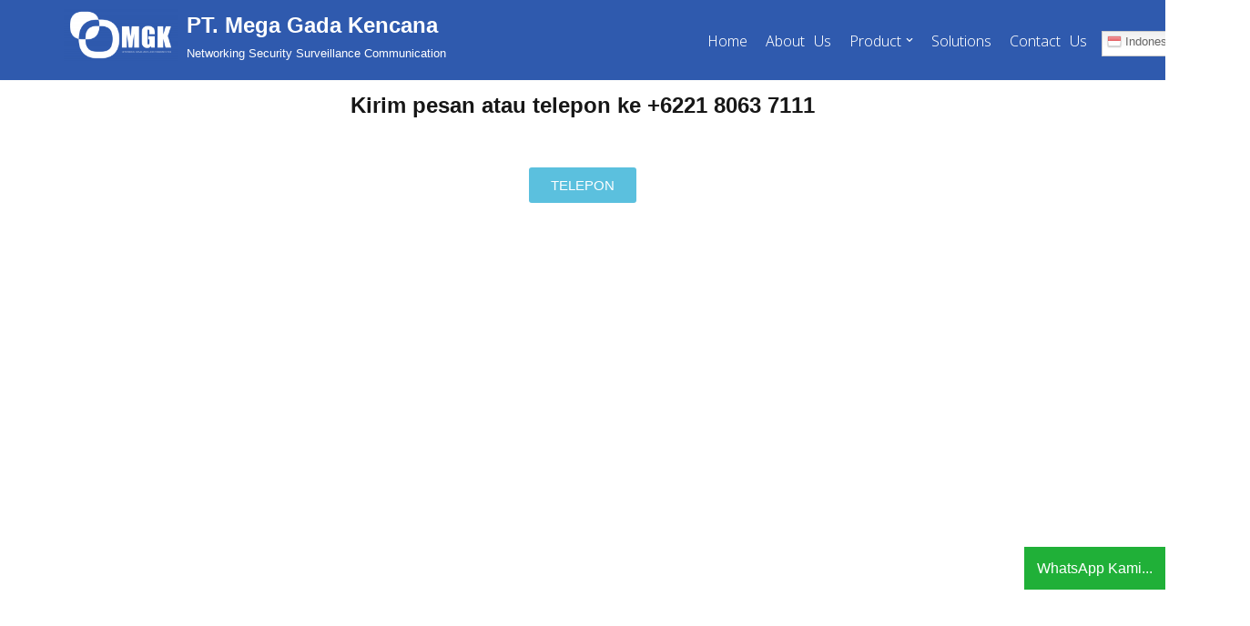

--- FILE ---
content_type: text/css
request_url: https://megagada.co.id/wp-content/uploads/elementor/css/post-3540.css?ver=1764343732
body_size: -63
content:
.elementor-3540 .elementor-element.elementor-element-11d588d{text-align:center;}.elementor-3540 .elementor-element.elementor-element-cb500a5{--spacer-size:282px;}

--- FILE ---
content_type: text/css; charset=utf-8
request_url: https://fonts.googleapis.com/css?family=Noto+Traditional+Nushu%3A300%2C400&display=swap&ver=4.2.1
body_size: -153
content:
/* nushu */
@font-face {
  font-family: 'Noto Traditional Nushu';
  font-style: normal;
  font-weight: 300;
  font-display: swap;
  src: url(https://fonts.gstatic.com/s/nototraditionalnushu/v23/SZco3EDkJ7q9FaoMPlmF4Su8hlIjoGh5aj67FzV_Gfp5WYGRIA.woff2) format('woff2');
  unicode-range: U+2003, U+3000, U+3002, U+4E00, U+FE12, U+16FE1, U+1B170-1B2FB;
}
/* latin-ext */
@font-face {
  font-family: 'Noto Traditional Nushu';
  font-style: normal;
  font-weight: 300;
  font-display: swap;
  src: url(https://fonts.gstatic.com/s/nototraditionalnushu/v23/SZco3EDkJ7q9FaoMPlmF4Su8hlIjoGh5aj67F0R_Gfp5WYGRIA.woff2) format('woff2');
  unicode-range: U+0100-02BA, U+02BD-02C5, U+02C7-02CC, U+02CE-02D7, U+02DD-02FF, U+0304, U+0308, U+0329, U+1D00-1DBF, U+1E00-1E9F, U+1EF2-1EFF, U+2020, U+20A0-20AB, U+20AD-20C0, U+2113, U+2C60-2C7F, U+A720-A7FF;
}
/* latin */
@font-face {
  font-family: 'Noto Traditional Nushu';
  font-style: normal;
  font-weight: 300;
  font-display: swap;
  src: url(https://fonts.gstatic.com/s/nototraditionalnushu/v23/SZco3EDkJ7q9FaoMPlmF4Su8hlIjoGh5aj67F0p_Gfp5WYE.woff2) format('woff2');
  unicode-range: U+0000-00FF, U+0131, U+0152-0153, U+02BB-02BC, U+02C6, U+02DA, U+02DC, U+0304, U+0308, U+0329, U+2000-206F, U+20AC, U+2122, U+2191, U+2193, U+2212, U+2215, U+FEFF, U+FFFD;
}
/* nushu */
@font-face {
  font-family: 'Noto Traditional Nushu';
  font-style: normal;
  font-weight: 400;
  font-display: swap;
  src: url(https://fonts.gstatic.com/s/nototraditionalnushu/v23/SZco3EDkJ7q9FaoMPlmF4Su8hlIjoGh5aj67FzV_Gfp5WYGRIA.woff2) format('woff2');
  unicode-range: U+2003, U+3000, U+3002, U+4E00, U+FE12, U+16FE1, U+1B170-1B2FB;
}
/* latin-ext */
@font-face {
  font-family: 'Noto Traditional Nushu';
  font-style: normal;
  font-weight: 400;
  font-display: swap;
  src: url(https://fonts.gstatic.com/s/nototraditionalnushu/v23/SZco3EDkJ7q9FaoMPlmF4Su8hlIjoGh5aj67F0R_Gfp5WYGRIA.woff2) format('woff2');
  unicode-range: U+0100-02BA, U+02BD-02C5, U+02C7-02CC, U+02CE-02D7, U+02DD-02FF, U+0304, U+0308, U+0329, U+1D00-1DBF, U+1E00-1E9F, U+1EF2-1EFF, U+2020, U+20A0-20AB, U+20AD-20C0, U+2113, U+2C60-2C7F, U+A720-A7FF;
}
/* latin */
@font-face {
  font-family: 'Noto Traditional Nushu';
  font-style: normal;
  font-weight: 400;
  font-display: swap;
  src: url(https://fonts.gstatic.com/s/nototraditionalnushu/v23/SZco3EDkJ7q9FaoMPlmF4Su8hlIjoGh5aj67F0p_Gfp5WYE.woff2) format('woff2');
  unicode-range: U+0000-00FF, U+0131, U+0152-0153, U+02BB-02BC, U+02C6, U+02DA, U+02DC, U+0304, U+0308, U+0329, U+2000-206F, U+20AC, U+2122, U+2191, U+2193, U+2212, U+2215, U+FEFF, U+FFFD;
}
